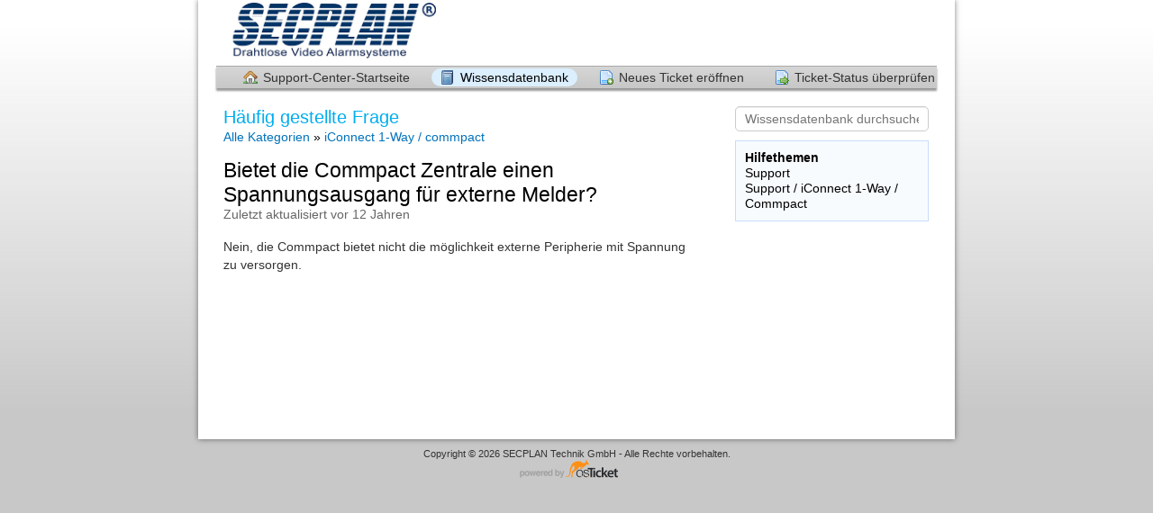

--- FILE ---
content_type: text/html; charset=UTF-8
request_url: https://support.secplan.de/kb/faq.php?id=28
body_size: 1774
content:
<!DOCTYPE html>
<html lang="de">
<head>
    <meta charset="utf-8">
    <meta http-equiv="X-UA-Compatible" content="IE=edge,chrome=1">
    <title>SECPLAN Support Ticket System</title>
    <meta name="description" content="customer support platform">
    <meta name="keywords" content="osTicket, Customer support system, support ticket system">
    <meta name="viewport" content="width=device-width, initial-scale=1">
	<link rel="stylesheet" href="/css/osticket.css?724de45" media="screen"/>
    <link rel="stylesheet" href="/assets/default/css/theme.css?724de45" media="screen"/>
    <link rel="stylesheet" href="/assets/default/css/print.css?724de45" media="print"/>
    <link rel="stylesheet" href="/css/typeahead.css?724de45"
         media="screen" />
    <link type="text/css" href="/css/ui-lightness/jquery-ui-1.13.2.custom.min.css?724de45"
        rel="stylesheet" media="screen" />
    <link rel="stylesheet" href="/css/jquery-ui-timepicker-addon.css?724de45" media="all"/>
    <link rel="stylesheet" href="/css/thread.css?724de45" media="screen"/>
    <link rel="stylesheet" href="/css/redactor.css?724de45" media="screen"/>
    <link type="text/css" rel="stylesheet" href="/css/font-awesome.min.css?724de45"/>
    <link type="text/css" rel="stylesheet" href="/css/flags.css?724de45"/>
    <link type="text/css" rel="stylesheet" href="/css/rtl.css?724de45"/>
    <link type="text/css" rel="stylesheet" href="/css/select2.min.css?724de45"/>
    <!-- Favicons -->
    <link rel="icon" type="image/png" href="/images/oscar-favicon-32x32.png" sizes="32x32" />
    <link rel="icon" type="image/png" href="/images/oscar-favicon-16x16.png" sizes="16x16" />
    <script type="text/javascript" src="/js/jquery-3.7.0.min.js?724de45"></script>
    <script type="text/javascript" src="/js/jquery-ui-1.13.2.custom.min.js?724de45"></script>
    <script type="text/javascript" src="/js/jquery-ui-timepicker-addon.js?724de45"></script>
    <script src="/js/osticket.js?724de45"></script>
    <script type="text/javascript" src="/js/filedrop.field.js?724de45"></script>
    <script src="/js/bootstrap-typeahead.js?724de45"></script>
    <script type="text/javascript" src="/js/redactor.min.js?724de45"></script>
    <script type="text/javascript" src="/js/redactor-plugins.js?724de45"></script>
    <script type="text/javascript" src="/js/redactor-osticket.js?724de45"></script>
    <script type="text/javascript" src="/js/select2.min.js?724de45"></script>
    
	<meta name="csrf_token" content="37c62105b31a65a7b750a795d6d071671f693aa5" />
</head>
<body>
    <div id="container">
                <div id="header">
            <div class="pull-right flush-right">
            <p>
                         </p>
            <p>
            </p>
            </div>
            <a class="pull-left" id="logo" href="/index.php"
            title="Support-Center">
                <span class="valign-helper"></span>
                <img src="/logo.php" border=0 alt="SECPLAN Support Ticket System">
            </a>
        </div>
        <div class="clear"></div>
                <ul id="nav" class="flush-left">
            <li><a class=" home" href="/index.php">Support-Center-Startseite</a></li>
<li><a class="active kb" href="/kb/index.php">Wissensdatenbank</a></li>
<li><a class=" new" href="/open.php">Neues Ticket eröffnen</a></li>
<li><a class=" status" href="/view.php">Ticket-Status überprüfen</a></li>
        </ul>
                <div id="content">

         <div class="row">
<div class="span8">

<h1>Häufig gestellte Frage</h1>
<div id="breadcrumbs" style="padding-top:2px;">
    <a href="index.php">Alle Kategorien</a>
    &raquo; <a href="faq.php?cid=4">iConnect 1-Way / commpact</a>
</div>

<div class="faq-content">
<div class="article-title flush-left">
Bietet die Commpact Zentrale einen Spannungsausgang für externe Melder?</div>
<div class="faded">Zuletzt aktualisiert vor 12 Jahren</div>
<br/>
<div class="thread-body bleed">
Nein, die Commpact bietet nicht die möglichkeit externe Peripherie mit Spannung zu versorgen.<br /></div>
</div>
</div>

<div class="span4 pull-right">
<div class="sidebar">
<div class="searchbar">
    <form method="get" action="faq.php">
    <input type="hidden" name="a" value="search"/>
    <input type="text" name="q" class="search" placeholder="Wissensdatenbank durchsuchen"/>
    <input type="submit" style="display:none" value="search"/>
    </form>
</div>
<div class="content"><section>
    <strong>Hilfethemen</strong>
    <div>Support</div>
    <div>Support / iConnect 1-Way / Commpact</div>
</section>
</div>
</div>
</div>

</div>
        </div>
    </div>
    <div id="footer">
        <p>Copyright &copy; 2026 SECPLAN Technik GmbH - Alle Rechte vorbehalten.</p>
        <a id="poweredBy" href="https://osticket.com" target="_blank">Helpdesk-Software - powered by osTicket</a>
    </div>
<div id="overlay"></div>
<div id="loading">
    <h4>Bitte warten!</h4>
    <p>Bitte warten... es dauert eine Sekunde!</p>
</div>
    <script type="text/javascript" src="/ajax.php/i18n/de/js"></script>
<script type="text/javascript">
    getConfig().resolve({"html_thread":true,"lang":"de","short_lang":"de","has_rtl":false,"primary_language":"de","secondary_languages":[],"path":"\/"});
</script>
</body>
</html>
